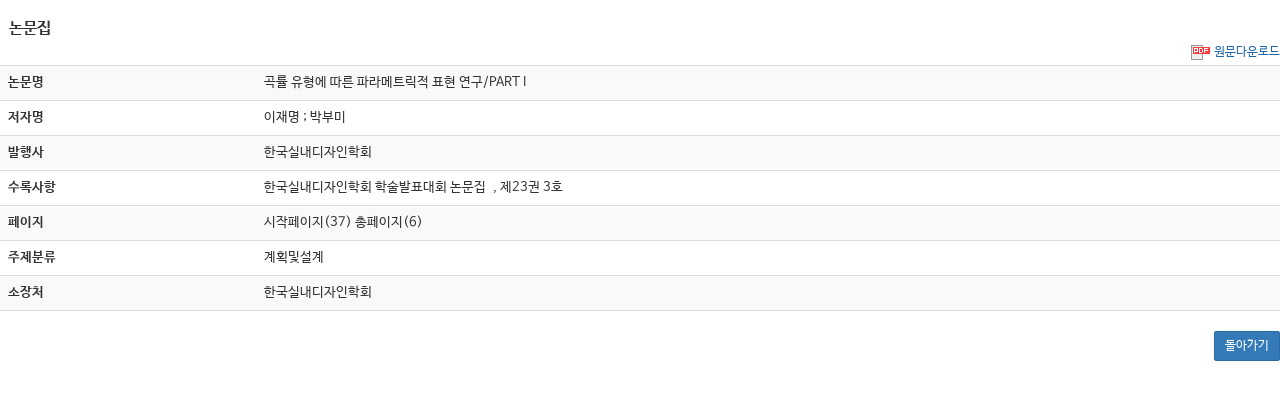

--- FILE ---
content_type: text/html
request_url: https://paper.cricit.kr/user/listview/kiid2020/doc_rdoc.asp?catvalue=3&returnVal=RD_R&organCode=kiid&organCode2=kiid02&yearmonth=202111&page=1&dn=409465&step=&usernum=0&seid=
body_size: 2492
content:

<!DOCTYPE html>
<!--[if lt IE 7]>      <html class="no-js lt-ie9 lt-ie8 lt-ie7" lang="ko"> <![endif]-->
<!--[if IE 7]>         <html class="no-js lt-ie9 lt-ie8" lang="ko"> <![endif]-->
<!--[if IE 8]>         <html class="no-js lt-ie9" lang="ko"> <![endif]-->
<!--[if gt IE 8]><!--> <html class="no-js" lang="ko"> <!--<![endif]-->
    <head>
        <!-- include - headinfo :s -->
        <meta charset="utf-8">
        <meta http-equiv="x-ua-compatible" content="ie=edge">
        <title>사단법인 한국실내디자인학회</title>
        <meta name="description" content="">
        <meta name="viewport" content="width=device-width, initial-scale=1">
        
        <link rel="shortcut icon" href="./favicon.ico">
        <!-- Normalize -->
        <link rel="stylesheet" href="./assets/css/normalize.css">
        <!-- Bootstrap 3.3.5 -->
        <link rel="stylesheet" href="./assets/css/vendor/bootstrap.min.css">
        <!-- Font Awesome -->
        <link rel="stylesheet" href="https://maxcdn.bootstrapcdn.com/font-awesome/4.4.0/css/font-awesome.min.css">
        <!-- Ionicons -->
        <link rel="stylesheet" href="https://code.ionicframework.com/ionicons/2.0.1/css/ionicons.min.css">
        <!-- Bxslider -->
        <link rel="stylesheet" href="./assets/css/vendor/jquery.bxslider.min.css">
        <!-- Custom style -->
        <link rel="stylesheet" href="./assets/css/common.css">
        <link rel="stylesheet" href="./assets/css/modify.css">
        <link rel="stylesheet" href="./assets/css/style.css">
        <link rel="stylesheet" href="./assets/css/mediaquery.css">
        
        <!-- old script -->
        <script src="./assets/js/old-scripts.js"></script>
        
        <!-- HTML5 Shim and Respond.js IE8 support of HTML5 elements and media queries -->
        <!-- WARNING: Respond.js doesn't work if you view the page via file:// -->
        <!--[if lt IE 9]>
            <script src="https://oss.maxcdn.com/html5shiv/3.7.3/html5shiv.min.js"></script>
            <script src="https://oss.maxcdn.com/respond/1.4.2/respond.min.js"></script>
        <![endif]-->
        <!-- iframe Resizer -->
        <!--[if lte IE 8]>
            <script src="/assets/js/vendor/ie8.addEventListener.polyfils.js"></script>
            <script src="/assets/js/vendor/ie8.polyfils.min.js"></script>
        <![endif]-->
        <!-- Google tag (gtag.js) -->
<script async src="https://www.googletagmanager.com/gtag/js?id=UA-2718391-1"></script>
<script>
  window.dataLayer = window.dataLayer || [];
  function gtag(){dataLayer.push(arguments);}
  gtag('js', new Date());

  gtag('config', 'UA-2718391-1');
</script>

<script>
function MM_openBrWindow(theURL,winName,features) { //v2.0
  var a = theURL.split('=');
  var usernum = "0";
  var seid = "";
	window.open('cart_rdoc.asp?URL=' + escape(theURL) + '&dn=' + a[1] + '=' + a[2] + '&usernum=' + usernum + '&seid=' + seid,winName,features);
  
}
</script>

    </head>
    <body>
        
        <!-- #frm_wrap :s -->
        <div id="frm_wrap">
            
            <!-- #frm_container :s -->
            <div id="frm_container">
                <div class="innerWrap">
                    
                    <!-- #frm_contents :s -->
                    <div id="frm_contents">
                        <div class="section">

                        <h4 class="mg-b0"><i class="ion-android-checkbox-outline-blank"></i> 논문집</h4>
                        
                        <table class="table table-striped tb-paper">
                            <caption class="ta-right">
                                <span>
                                    
                                        <a class="pdf" href="javascript:MM_openBrWindow('files/filename?num=409465&db=RD_R','smpp','resizable=yes,width=800,height=600')">원문다운로드</a>
                                    
                                </span>
                            </caption>
                            <col class="w20">
                            <col class="w80">
                            
                            <tbody>
                                <tr>
                                    <th>논문명</th>
                                    <td>곡률 유형에 따른 파라메트릭적 표현 연구/PART I</td>
                                </tr>
                                <tr>
                                    <th>저자명</th>
                                    <td>이재명 ; 박부미</td>
                                </tr>
                                <tr>
                                    <th>발행사</th>
                                    <td>한국실내디자인학회</td>
                                </tr>
                                    
                                <tr>
                                    <th>수록사항</th>
                                    <td>	
                                        한국실내디자인학회 학술발표대회 논문집    
                                        &nbsp;,
                                        제23권 3호  
                                    </td>
                                </tr>
                                     
                                <tr>
                                    <th>페이지</th>
                                    <td>					   
                                        시작페이지(37) 총페이지(6)
                                    </td>
                                </tr>
                                
                                   
                                <tr>
                                    <th>주제분류 </th>
                                    <td>	
                                        계획및설계
                                    </td>
                                </tr>
                                  
                                <tr>
                                    <th>소장처</th>
                                    <td>한국실내디자인학회</td>
                                </tr>
                                   
                            </tbody>
                        </table>
              
                        <div class="btn-area">
                            <input class="btn btn-primary btn-sm pull-right" type="button" value="돌아가기" onclick="history.back(-1)">
                        </div>
                        
                        </div>
                    </div>
                    <!-- #frm_contents :e -->
                    
                </div>
            </div>
            <!-- #frm_container :e -->
            
        </div>
        <!-- #frm_wrap :e -->
        
                <!-- jQuery 1.11.3 -->
        <script src="https://ajax.googleapis.com/ajax/libs/jquery/1.11.3/jquery.min.js"></script>
        <script>window.jQuery || document.write('<script src="./assets/js/vendor/jquery-1.11.3.min.js"><\/script>')</script>
        <!-- jQuery UI 1.11.4 -->
        <script src="https://code.jquery.com/ui/1.11.4/jquery-ui.min.js"></script>
        <!-- Resolve conflict in jQuery UI tooltip with Bootstrap tooltip -->
        <script>
          $.widget.bridge('uibutton', $.ui.button);
        </script>
        <!-- Bootstrap 3.3.5 -->
        <script src="./assets/js/vendor/bootstrap.min.js"></script>
        <!-- iframe Resizer -->
        <script src="./assets/js/vendor/iframeResizer.contentWindow.min.js" defer></script>
        <!-- Custom scripts -->
        <script src="./assets/js/plugins-frm.js"></script>
		

    </body>
</html>

--- FILE ---
content_type: text/css
request_url: https://paper.cricit.kr/user/listview/kiid2020/assets/css/common.css
body_size: 6917
content:
/**************************************************************************************
    Font - NanumBarunGothicWeb - 300 / 400 / 700
**************************************************************************************/
@font-face{
    font-family:'NanumBarunGothic';
    font-style:normal;
    font-weight:400;
    src:url(//cdn.jsdelivr.net/font-nanumlight/1.0/NanumBarunGothicWeb.eot);
    src:url(//cdn.jsdelivr.net/font-nanumlight/1.0/NanumBarunGothicWeb.eot?#iefix) format('embedded-opentype'),
    	url(//cdn.jsdelivr.net/font-nanumlight/1.0/NanumBarunGothicWeb.woff) format('woff'),
    	url(cdn.jsdelivr.net/font-nanumlight/1.0/NanumBarunGothicWeb.ttf) format('truetype');
}
@font-face{
    font-family:'NanumBarunGothic';
    font-style:normal;
    font-weight:700;
    src:url(//cdn.jsdelivr.net/font-nanumlight/1.0/NanumBarunGothicWebBold.eot);
    src:url(//cdn.jsdelivr.net/font-nanumlight/1.0/NanumBarunGothicWebBold.eot?#iefix) format('embedded-opentype'),
    	url(//cdn.jsdelivr.net/font-nanumlight/1.0/NanumBarunGothicWebBold.woff) format('woff'),
    	url(//cdn.jsdelivr.net/font-nanumlight/1.0/NanumBarunGothicWebBold.ttf) format('truetype')
}
@font-face{
    font-family:'NanumBarunGothic';
    font-style:normal;
    font-weight:300;
    src:url(//cdn.jsdelivr.net/font-nanumlight/1.0/NanumBarunGothicWebLight.eot);
    src:url(//cdn.jsdelivr.net/font-nanumlight/1.0/NanumBarunGothicWebLight.eot?#iefix) format('embedded-opentype'),
    	url(//cdn.jsdelivr.net/font-nanumlight/1.0/NanumBarunGothicWebLight.woff) format('woff'),
    	url(//cdn.jsdelivr.net/font-nanumlight/1.0/NanumBarunGothicWebLight.ttf) format('truetype');
}

/**************************************************************************************
    Default Contents
**************************************************************************************/
/* layout */
html, body {
    font-family: 'NanumBarunGothic', 'Malgun Gothic', dotum, sans-serif;
    font-size: 13px;
    font-weight: 400;
    color: #333;
    line-height: 1.58;
}

/* heading */
h1 {
    font-size: 28px;
    font-weight: 700;
    color: #333;
}
h2 {
    font-size: 16px;
    font-weight: 700;
    color: #333;
}
h3 {
    font-size: 15px;
    font-weight: 700;
    color: #333;
}
h4 {
    font-size: 13px;
    font-weight: 700;
    color: #333;
}
h5 {
    font-size: 13px;
    font-weight: 700;
    color: #333;
}

/* highlighting */
.highlight-blue {
    color: #1f67a6;
}
.highlight-red {
    color: #f33;
}
.highlight-green {
    color: #3c763d;
}

/* link style */
a {
    color: #333;
    text-decoration: none;

    -ms-transition: color 0.25s, border 0.25s, background-color 0.25s, opacity 0.25s;
    -moz-transition: color 0.25s, border 0.25s, background-color 0.25s, opacity 0.25s;
    -webkit-transition: color 0.25s, border 0.25s, background-color 0.25s, opacity 0.25s;
    -o-transition: color 0.25s, border 0.25s, background-color 0.25s, opacity 0.25s;
    transition: color 0.25s, border 0.25s, background-color 0.25s, opacity 0.25s;
}
a:hover {
    color: #1f67a6;
    text-decoration: none;
}

/* font-weight */
strong,
b,
f-thick {
    font-weight: 700;   
}
.f-medium {
    font-weight: 400;   
}
.f-thin {
    font-weight: 300;   
}

/* gradient style */
.gradient-w {
	background: #fefefe; /* Old browsers */
	/* IE9 SVG, needs conditional override of 'filter' to 'none' */
	background: url([data-uri]);
	background: -moz-linear-gradient(top,  #fefefe 0%, #fbfbfb 49%, #efefef 100%); /* FF3.6+ */
	background: -webkit-gradient(linear, left top, left bottom, color-stop(0%,#fefefe), color-stop(49%,#fbfbfb), color-stop(100%,#efefef)); /* Chrome,Safari4+ */
	background: -webkit-linear-gradient(top,  #fefefe 0%,#fbfbfb 49%,#efefef 100%); /* Chrome10+,Safari5.1+ */
	background: -o-linear-gradient(top,  #fefefe 0%,#fbfbfb 49%,#efefef 100%); /* Opera 11.10+ */
	background: -ms-linear-gradient(top,  #fefefe 0%,#fbfbfb 49%,#efefef 100%); /* IE10+ */
	background: linear-gradient(to bottom,  #fefefe 0%,#fbfbfb 49%,#efefef 100%); /* W3C */
	filter: progid:DXImageTransform.Microsoft.gradient( startColorstr='#fefefe', endColorstr='#efefef',GradientType=0 ); /* IE6-8 */
}

/* table style */
.table.tb-kiaebs caption {
    margin: 0 0 5px;
    padding: 0;
    font-weight: bold;
    color: #1f67a6;
}
.table.tb-kiaebs th {
    vertical-align: middle;
    border-top: 1px solid #e0e0e0 !important;
    border-bottom: 1px solid #e0e0e0 !important;
    
    background: #fefefe; /* Old browsers */
	/* IE9 SVG, needs conditional override of 'filter' to 'none' */
	background: url([data-uri]);
	background: -moz-linear-gradient(top,  #fefefe 0%, #fbfbfb 49%, #efefef 100%); /* FF3.6+ */
	background: -webkit-gradient(linear, left top, left bottom, color-stop(0%,#fefefe), color-stop(49%,#fbfbfb), color-stop(100%,#efefef)); /* Chrome,Safari4+ */
	background: -webkit-linear-gradient(top,  #fefefe 0%,#fbfbfb 49%,#efefef 100%); /* Chrome10+,Safari5.1+ */
	background: -o-linear-gradient(top,  #fefefe 0%,#fbfbfb 49%,#efefef 100%); /* Opera 11.10+ */
	background: -ms-linear-gradient(top,  #fefefe 0%,#fbfbfb 49%,#efefef 100%); /* IE10+ */
	background: linear-gradient(to bottom,  #fefefe 0%,#fbfbfb 49%,#efefef 100%); /* W3C */
	filter: progid:DXImageTransform.Microsoft.gradient( startColorstr='#fefefe', endColorstr='#efefef',GradientType=0 ); /* IE6-8 */
}
.table.tb-kiaebs td {
    vertical-align: middle;
    border-top: 1px solid #e0e0e0 !important;
    border-bottom: 1px solid #e0e0e0 !important;
}
.table.tb-kiaebs td.th-role {
    font-weight: 700;
    border-right: 1px solid #e0e0e0 !important;   
    background-color: #fafafa;
}

/* �ش� ������Ʈ�� �ζ��� ��ҷ� �ٲ� */
.element-inline {
    display: inline-block !important;
    width: auto !important;
}

/**************************************************************************************
    Layout style
**************************************************************************************/
#wrap {
    
}

#header {
    
}

#container {
    min-height: 500px;
    background-color: #fff;
}
#container .innerWrap {
    background: url(/assets/img/bg/bg_snb.png) left top repeat-y;
}
#container.main-page .innerWrap {
    background: none;   
}

#snb {
    float: left;
    width: 160px;
}

#contents {
    float: left;
    width: 800px;
    min-height: 500px;
    padding: 0 40px 0 39px;
    border-right: 1px solid #e3e3e3;
    background-color: #fff;
}

#footer {
    
}

.innerWrap {
    position: relative;
    width: 960px;
    margin: 0 auto;  
}

/**************************************************************************************
    Include Contents - Main page + Sub page
**************************************************************************************/
/* mobile-header-wrap */
/* mobile header */
    .mobile-header-wrap,
    #mobile_header,
    .drawer-open .drawer-overlay-upper {
        display: none;
    }

/* utility area */
.utility-area,
.utility-area .innerWrap {
    height: 20px;
    z-index: 97;
    background-color: #fff;
}
    .kr-en {
        position: absolute;
        right: 0;
        top: 0;
        overflow: hidden;
        list-style: none;
    }
        .kr-en li {
            float: left;
        }
            .kr-en li a {
                display: block;
                width: 70px;
                height: 20px;
                line-height: 22px;
                font-size: 12px;
                color: #767676;
                text-align: center;
                text-decoration: none;
                border-radius: 0 0 3px 3px;
                background-color: #fff;
                
                -ms-transition: all 0.25s;
                -moz-transition: all 0.25s;
                -webkit-transition: all 0.25s;
                transition: all 0.25s;
            }
            .kr-en li.active a {
                color: #fff;
                background-color: #0b3290;
            }
            .kr-en li a:hover {
                color: #0b3290;
            }
            .kr-en li.active a:hover {
                color: #fff;
            }

/* logo area */
.logo-area {
    width: 100%;
    height: 45px;
    z-index: 98;
    background-color: #fff;
}
    .logo-area h1 {
        margin: 0;
    }
        .logo-area h1 a {
            outline: none;   
        }

/* gnb area */
.gnb-area {
    position: relative;
    width: 100%;
    height: 40px;
    background-color: #0b3290;
    z-index: 110;
    
    -ms-transition: position 0.8s;
    -moz-transition: position 0.8s;
    -webkit-transition: position 0.8s;
    -o-transition: position 0.8s;
    transition: position 0.8s;
}
.gnb-area.gnb-scroll {
    position: fixed;
    left: 0;
    top: 0;
    width: 100%;
    height: 40px;
    background-color: #0b3290;
}
    .gnb-bg {
        position: absolute;
        left: 0;
        top: 40px;
        width: 100%;
        height: 0;
        border-bottom: 1px solid #0b3290;
        background-color: #fff;
        background-color: rgba(255,255,255,0.9);
        box-shadow: 0 3px 8px rgba(0,0,0,0.15);

        z-index: 10;
                        
        -ms-transition: height 0.25s;
        -moz-transition: height 0.25s;
        -webkit-transition: height 0.25s;
        -o-transition: height 0.25s;
        transition: height 0.25s;
    }
    .en .gnb-bg {
        display: none;   
    }

/* gnb */
.gnb {
    position: relative;
    z-index: 20;
}
	/* depth1 menu */
	.gnb .depth1 {
		padding: 0;
		list-style: none;
	}
		.gnb .depth1 > li {
            position: relative;
			float: left;
            width: auto;
			margin: 0;
			padding: 0;
		}
		/* ���� */
        .gnb .depth1 > li.gnbmain01 {
            width: 120px;
        }        
        .gnb .depth1 > li.gnbmain02 {
            width: 120px;
        }        
        .gnb .depth1 > li.gnbmain03 {
            width: 120px;
        }
        .gnb .depth1 > li.gnbmain04 {
            width: 120px;
        } 
        .gnb .depth1 > li.gnbmain05 {
            width: 120px;
        }        
        .gnb .depth1 > li.gnbmain06 {
            width: 120px;
        }
        .gnb .depth1 > li.gnbmain07 {
            width: 120px;
        }
        .gnb .depth1 > li.gnbmain08 {
            width: 120px;
        }
        /* ���� */
        .en .gnb .depth1 > li.gnbmain01 {
            width: 160px;
        }        
        .en .gnb .depth1 > li.gnbmain02 {
            width: 160px;
        }        
        .en .gnb .depth1 > li.gnbmain03 {
            width: 160px;
        }
        .en .gnb .depth1 > li.gnbmain04 {
            width: 160px;
        } 
        .en .gnb .depth1 > li.gnbmain05 {
            width: 160px;
        }        
        .en .gnb .depth1 > li.gnbmain06 {
            width: 160px;
        }   
			.gnb .depth1 > li > a {
                position: relative;
				display: block;
				height: 40px;
                line-height: 42px;
				padding: 0;
				font-size: 16px;
				font-weight: 700;
				color: #dfdfdf;
                text-align: center;
				text-decoration: none;
                outline: none;
			}
			.gnb .depth1 > li a:hover,
			.gnb .depth1 > li.active > a {
				color: #fff;
			}
                .gnb .depth1 > li .gnb-bar {
                    position: absolute;
                    top: 40px;
                    left: 50%;
                    display: block;
                    width: 10px;
                    margin: 0 0 0 -5px;
                    padding: 0;
                    z-index: 50;
                }
                    .gnb .depth1 > li .gnb-bar .bar {
                        display: block;
                        width: 0;
                        height: 0;
                        border-left: 0 solid transparent;
                    	border-right: 0 solid transparent;
                    	border-top: 0 solid #0b3290;
                        background-color: #fff;
                        
                        -ms-transition: border-top 0.25s;
                        -moz-transition: border-top 0.25s;
                        -webkit-transition: border-top 0.25s;
                        -o-transition: border-top 0.25s;
                        transition: border-top 0.25s;
                    }
		
	/* depth2 menu */
	.gnb .depth1 > li .depth2 {
        position: absolute;
        left: 50%;
        top: 40px;
        height: 0;
        margin: 0;
        padding: 0;
        overflow: hidden;
		list-style: none;
        border-right: 1px dashed #eee;
        background-color: #fff;
        z-index: 30;
                        
        -ms-transition: height 0.25s;
        -moz-transition: height 0.25s;
        -webkit-transition: height 0.25s;
        -o-transition: height 0.25s;
        transition: height 0.25s;
	}
	.en .gnb .depth1 > li .depth2 {
	    display: none;   
	}
	    /* ���� */
        .gnb .depth1 > li .depth2.sub01 {
            width: 120px;
            margin-left: -60px;
        }        
        .gnb .depth1 > li .depth2.sub02 {
            width: 120px;
            margin-left: -60px;
        }        
        .gnb .depth1 > li .depth2.sub03 {
            width: 120px;
            margin-left: -60px;
        }
        .gnb .depth1 > li .depth2.sub04 {
            width: 120px;
            margin-left: -60px;
        }
        .gnb .depth1 > li .depth2.sub05 {
            width: 120px;
            margin-left: -60px;
        }        
        .gnb .depth1 > li .depth2.sub06 {
            width: 120px;
            margin-left: -60px;
        }
        .gnb .depth1 > li .depth2.sub07 {
            width: 120px;
            margin-left: -60px;
        }
        .gnb .depth1 > li .depth2.sub08 {
            width: 120px;
            margin-left: -60px;
            border-right: 0;
        }
        
        /* ���� */
        .en .gnb .depth1 > li .depth2.sub01 {
            width: 160px;
            margin-left: -80px;
        }        
        .en .gnb .depth1 > li .depth2.sub02 {
            width: 160px;
            margin-left: -80px;
        }        
        .en .gnb .depth1 > li .depth2.sub03 {
            width: 160px;
            margin-left: -80px;
        }
        .en .gnb .depth1 > li .depth2.sub04 {
            width: 160px;
            margin-left: -80px;
        }
        .en .gnb .depth1 > li .depth2.sub05 {
            width: 160px;
            margin-left: -80px;
        }        
        .en .gnb .depth1 > li .depth2.sub06 {
            width: 160px;
            margin-left: -80px;
            border-right: 0;
        }

		.gnb .depth1 li > .depth2 > li {
            float: none;
            width: 100%;
			margin: 0;
            padding: 0;
		}
		.gnb .depth1 > li .depth2 > li:first-child {
		    margin-top: 10px;   
		}
			.gnb .depth1 > li .depth2 > li a {
				display: block;
				width: 120px;
                margin: 0;
				padding: 3px 0;
				font-size: 13px;
                font-weight: normal;
				color: #333;
                text-align: center;
				text-decoration: none;
                outline: none;
			}
			.en .gnb .depth1 > li .depth2 > li a {
				width: 160px;
			}
			.gnb .depth1 > li .depth2 > li a:hover {
				color: #1f67a6;
				background-color: #f0f0f0;
			}

/* quick menu */
#quick {
    position: absolute;
    top: 20px;
    right: -100px;
    width: 80px;
    z-index: 90;
}
    #quick ul {
        padding: 0;
        list-style: none;
    }
        #quick ul li {
            position: relative;
        }
        #quick ul li.go-home a {
            background-color: #1f67a6;
        }
        #quick ul li.go-sitemap a {
            background-color: #b4bf8e;
        }
        #quick ul li.go-contactus a {
            background-color: #3290a6;
        }
        #quick ul li.go-top a {
            background-color: #aaa;
        }
            #quick ul li a {
                display: block;
                width: 80px;
                padding: 15px 0;
                color: #fff;
                text-align: center;
                text-decoration: none;
                opacity: 0.85;
                outline: none;
            }
                #quick ul li a .icon-quick {
                    display: block;
                    width: 100%;
                    margin: 0 0 8px;
                    font-size: 24px;
                    line-height: 1;
                    text-align: center;
                }
                #quick ul li a .title-quick {
                    display: block;
                    width: 100%;
                    font-size: 12px;
                    line-height: 1;
                    text-align: center;
                }
            #quick ul li.go-top a {
                margin: 10px 0 0;
                padding: 2px 0;
                font-size: 11px;
            }
                #quick ul li.go-top a .icon-quick {
                    display: inline;
                    margin-right: 5px;
                    font-size: 20px;
                    line-height: 1;
                    vertical-align: middle;
                }
                #quick ul li.go-top a .title-quick {
                    display: inline;
                    font-size: 11px;
                    line-height: 1;
                    vertical-align: middle;
                }
            #quick ul li a:hover {
                opacity: 1;   
            }

/* banner organ */
.banner-organ {
    height: 80px;
    padding: 20px 0;
    border-top: 1px solid #e3e3e3;
    border-bottom: 1px solid #e3e3e3;
    background-color: #eee;
}
    .banner-organ .bx-wrapper{
        box-shadow: none;
        border: 0;
        background-color: transparent;
    }
        .banner-organ .bx-wrapper .bx-controls-direction a {
            position: absolute;
            top: 50%;
            width: auto;
            height: auto;
            margin-top: -16px;
            font-size: 24px;
            color: #ccc;
            text-indent: 0;
            text-decoration: none;
            background: none;
        }
            .banner-organ .bx-wrapper .bx-controls-direction a:hover {
                color: #1f67a6;
            }
        .banner-organ .bx-wrapper .bx-prev {
            left: -50px;
        }
        .banner-organ .bx-wrapper .bx-next {
            right: -50px;   
        }
        .banner-organ .bx-wrapper img {
            width: 145px;
            height: 40px;   
        }

/* footer */
#footer address {
    margin: 0;
}
    #footer address > ul {
        margin-bottom: 0;
        padding: 20px 0;
        list-style: none;
    }
        #footer address > ul > li {
            margin: 0 0 3px;
            font-size: 12px;
            color: #767676;   
        }
        #footer address > ul > li .divline {
            margin: 0 5px;
        }
        #footer address > ul > li a.privacy {
            color: #1f67a6;
            text-decoration: underline;
        }
        
#footer .kiaebs-logo-footer {
     position: absolute;
     right: 0;
     top: 20px;
     width: 230px;
     height: 42px;
     background: url(/assets/img/footer/kiaebs_logo_footer.jpg) left top no-repeat;
}

/**************************************************************************************
    Include Contents - Sub page
**************************************************************************************/
#subUtility {
    padding: 8px 0 4px;
    border-bottom: 1px solid #e3e3e3;
    background-color: #f7f7f7;
}
    #subUtility .breadcrumb-area {
        display: inline-block;
        width: auto;
        margin: 0 0 0 200px;
        padding: 0;
        list-style: none;
    }
        #subUtility .breadcrumb-area li {
            display: inline-block;
            vertical-align: middle;
            font-size: 13px;
            color: #999;
            line-height: 1;
        }
        #subUtility .breadcrumb-area li .home {
            font-size: 18px;
        }
        #subUtility .breadcrumb-area li.divline{
            margin: 0 5px;
        }
        #subUtility .breadcrumb-area li.current {
            color: #3290a6;
        }
    
/* snb */
#snb .snb-header {
    position: relative;
    width: 160px;
    height: 80px;
    background: #1f67a6 url(/assets/img/bg/bg_snb_header.png) right 16px no-repeat;
}
    #snb .snb-header h2 {
        position: absolute;
        top: 50%;
        left: 20px;
        margin-top: -9px;
        font-size: 18px;
        font-weight: 400;
        color: #fff;
    }
    
#snb .snb {
    width: 160px;
    border-left: 1px solid #e3e3e3;
    border-right: 1px solid #e3e3e3;
    background-color: #fafafa;
}
    #snb .snb ul {
        width: 158px;
        margin: 0;
        padding: 0;
        list-style: none;
    }
        #snb .snb ul li {
            width: 100%;
            position: relative;
        }
            #snb .snb ul li a {
                display: block;
                width: 100%;
                height: 40px;
                padding-left: 20px;
                line-height: 40px;
                font-size: 15px;
                text-decoration: none;
                border-bottom: 1px solid #e3e3e3;
                background-color: #fff;
                outline: none;
            }
            #snb .snb ul li a .bar {
                position: absolute;
                top: 50%;
                left: 0;
                width: 0;
                height: 10px;
                margin-top: -5px;
                background-color: #1f67a6;
                
                -ms-transition: width 0.25s;
                -moz-transition: width 0.25s;
                -webkit-transition: width 0.25s;
                -o-transition: width 0.25s;
                transition: width 0.25s;
            }
            #snb .snb ul li.active a {
                color: #1f67a6;
            }
                #snb .snb ul li.active a .bar {
                    width: 3px;
                }
            #snb .snb ul li a:hover {
                color: #1f67a6;
            }
                #snb .snb ul li a:hover .bar {
                    width: 3px;
                }

/* sub title */
.sub-title {
    width: 100%;
    border-bottom: 1px solid #eee;
}
    .sub-title h3 {
        height: 80px;
        line-height: 80px;
        margin: 0;
        padding: 0;
        font-size: 28px;
        font-weight: 700;
        color: #333;
    }

/**************************************************************************************
    Include Contents - Sub login area
**************************************************************************************/
.login-area {
    position: absolute;
    right: 0;
    top: 0;   
}

/* login - common */
.member-info {
    font-size: 12px;
    color: #999; 
}
    .member-info a {
        color: #999;
    }
    .member-info a:hover {
        color: #3290a6;
    }
    .member-info i {
        margin: 1px 3px 0 0;
        font-size: 14px;  
        vertical-align: middle; 
    }
    .member-info .divline {
        margin: 0 1px;   
    }
    .member-info span {
        margin: 0;
        line-height: 16px;
        vertical-align: middle;
    }

/* login - before */
.member-info .login-id input[type="text"],
.member-info .login-pw input[type="password"] {
    width: 80px;
    height: 20px;
    line-height: 16px;
    padding: 2px 5px;
    vertical-align: middle;
    border: 1px solid #dfdfdf;
    border-radius: 2px;
    background-color: #fff;
    
}
.member-info .login-btn a {
    width: 50px;
    line-height: 16px;
    margin: 0 5px 0 0;
    padding: 3px 5px 2px;
    font-size: 11px;
    color: #eee;
    text-align: center;
    vertical-align: middle;
    text-decoration: none;
    border: 1px solid #aaa;
    border-radius: 2px;
    background-color: #aaa;
}
    .member-info .login-btn a:hover {
        color: #fff;
        border: 1px solid #3290a6;
        background-color: #3290a6;
    }
    
.member-info .login-join,
.member-info .login-find {
    
}

/* login - after */
.member-info .logout-name {
    
}
    .member-info a {
        outline: none;
        text-decoration: none;  
    }
    .member-info .logout-name b {
        margin: 0 3px 0 0;
        color: #3290a6;
    }
.member-info .logout-editor {
    
}
.member-info .logout-btn a {
    font-size: 11px;
    text-decoration: underline;
}
    .member-info .logout-btn a:hover {
        
    }
.member-info .logout-edit {
    margin: 0 0 0 7px;
}
.member-info .logout-duelist {
    
}
.member-info .logout-admin {
   
}
.member-info .logout-paper {
    
}
.member-info .logout-reviewer {
   margin: 0 0 0 7px;
}
    .member-info .pb-link {
        
    }
        .member-info .pb-link b {
            color: #3290a6;
        }


/**************************************************************************************
    Width
**************************************************************************************/
.wauto{ width: auto !important; }
.w5 { width: 5% !important; }
.w10 { width: 10% !important; }
.w15 { width: 15% !important; }
.w20 { width: 20% !important; }
.w25 { width: 25% !important; }
.w30 { width: 30% !important; }
.w35 { width: 35% !important; }
.w40 { width: 40% !important; }
.w45 { width: 45% !important; }
.w50 { width: 50% !important; }
.w55 { width: 55% !important; }
.w60 { width: 60% !important; }
.w65 { width: 65% !important; }
.w70 { width: 70% !important; }
.w75 { width: 75% !important; }
.w80 { width: 80% !important; }
.w85 { width: 85% !important; }
.w90 { width: 90% !important; }
.w95 { width: 95% !important; }
.w100 { width: 100% !important; }

/**************************************************************************************
    display
**************************************************************************************/
.dp-ib { display: inline-block !important; }
.dp-i { display: inline !important; }
.dp-b { display: block !important; }
.dp-n { display: none !important; }

/**************************************************************************************
    text-align
**************************************************************************************/
.ta-left { text-align: left !important; }
.ta-center { text-align: center !important; }
.ta-right { text-align: right !important; }

/**************************************************************************************
    font-size
**************************************************************************************/
.fs-10 { font-size: 10px !important; }
.fs-11 { font-size: 11px !important; }
.fs-12 { font-size: 12px !important; }
.fs-13 { font-size: 13px !important; }
.fs-14 { font-size: 14px !important; }
.fs-15 { font-size: 15px !important; }
.fs-16 { font-size: 16px !important; }
.fs-17 { font-size: 17px !important; }
.fs-18 { font-size: 18px !important; }
.fs-19 { font-size: 19px !important; }
.fs-20 { font-size: 20px !important; }

/**************************************************************************************
    vertical-align
**************************************************************************************/
.va-top { vertical-align: top !important; }
.va-middle { vertical-align: middle !important; }
.va-bottom { vertical-align: bottom !important; }
.va-baseline { vertical-align: baseline !important; }

/**************************************************************************************
    position
**************************************************************************************/
.pos-static { position: static !important; }
.pos-relative { position: relative !important; }
.pos-absolute { position: absolute !important; }
.pos-fixed { position: fixed !important; }

/**************************************************************************************
    ime-mode
**************************************************************************************/
.ime-disabled { ime-mode:disabled !important; }

/**************************************************************************************
    outline
**************************************************************************************/
.outline-n { outline: none !important; }

/**************************************************************************************
    text-decoration
**************************************************************************************/
.text-deco-n { text-decoration: none !important; }

/**************************************************************************************
    background-color
**************************************************************************************/
.bg-color-f0f0f0 { background-color: #f0f0f0 !important; }
.bg-color-f4f4f4 { background-color: #f4f4f4 !important; }
.bg-color-f7f7f7 { background-color: #f7f7f7 !important; }
.bg-color-fafafa { background-color: #fafafa !important; }

/**************************************************************************************
    margin
**************************************************************************************/
.mg-auto { margin-left: auto; margin-right: auto; }
.mg-a0 { margin: 0 !important; }
.mg-t0 { margin-top: 0px !important; }
.mg-t5 { margin-top: 5px !important; }
.mg-t10 { margin-top: 10px !important; }
.mg-t15 { margin-top: 15px !important; }
.mg-t20 { margin-top: 20px !important; }
.mg-t25 { margin-top: 25px !important; }
.mg-t30 { margin-top: 30px !important; }
.mg-t35 { margin-top: 35px !important; }
.mg-t40 { margin-top: 40px !important; }
.mg-t45 { margin-top: 45px !important; }
.mg-t50 { margin-top: 50px !important; }
.mg-r0 { margin-right: 0px !important; }
.mg-r5 { margin-right: 5px !important; }
.mg-r10 { margin-right: 10px !important; }
.mg-r15 { margin-right: 15px !important; }
.mg-r20 { margin-right: 20px !important; }
.mg-r25 { margin-right: 25px !important; }
.mg-r30 { margin-right: 30px !important; }
.mg-r35 { margin-right: 35px !important; }
.mg-r40 { margin-right: 40px !important; }
.mg-r45 { margin-right: 45px !important; }
.mg-r50 { margin-right: 50px !important; }
.mg-b0 { margin-bottom: 0px !important; }
.mg-b5 { margin-bottom: 5px !important; }
.mg-b10 { margin-bottom: 10px !important; }
.mg-b15 { margin-bottom: 15px !important; }
.mg-b20 { margin-bottom: 20px !important; }
.mg-b25 { margin-bottom: 25px !important; }
.mg-b30 { margin-bottom: 30px !important; }
.mg-b35 { margin-bottom: 35px !important; }
.mg-b40 { margin-bottom: 40px !important; }
.mg-b45 { margin-bottom: 45px !important; }
.mg-b50 { margin-bottom: 50px !important; }
.mg-l0 { margin-left: 0px !important; }
.mg-l5 { margin-left: 5px !important; }
.mg-l10 { margin-left: 10px !important; }
.mg-l15 { margin-left: 15px !important; }
.mg-l20 { margin-left: 20px !important; }
.mg-l25 { margin-left: 25px !important; }
.mg-l30 { margin-left: 30px !important; }
.mg-l35 { margin-left: 35px !important; }
.mg-l40 { margin-left: 40px !important; }
.mg-l45 { margin-left: 45px !important; }
.mg-l50 { margin-left: 50px !important; }

/**************************************************************************************
    padding
**************************************************************************************/
.pd-a0 { padding: 0 !important; }
.pd-t0 { padding-top: 0px !important; }
.pd-t5 { padding-top: 5px !important; }
.pd-t10 { padding-top: 10px !important; }
.pd-t15 { padding-top: 15px !important; }
.pd-t20 { padding-top: 20px !important; }
.pd-t25 { padding-top: 25px !important; }
.pd-t30 { padding-top: 30px !important; }
.pd-t35 { padding-top: 35px !important; }
.pd-t40 { padding-top: 40px !important; }
.pd-t45 { padding-top: 45px !important; }
.pd-t50 { padding-top: 50px !important; }
.pd-r0 { padding-right: 0px !important; }
.pd-r5 { padding-right: 5px !important; }
.pd-r10 { padding-right: 10px !important; }
.pd-r15 { padding-right: 15px !important; }
.pd-r20 { padding-right: 20px !important; }
.pd-r25 { padding-right: 25px !important; }
.pd-r30 { padding-right: 30px !important; }
.pd-r35 { padding-right: 35px !important; }
.pd-r40 { padding-right: 40px !important; }
.pd-r45 { padding-right: 45px !important; }
.pd-r50 { padding-right: 50px !important; }
.pd-b0 { padding-bottom: 0px !important; }
.pd-b5 { padding-bottom: 5px !important; }
.pd-b10 { padding-bottom: 10px !important; }
.pd-b15 { padding-bottom: 15px !important; }
.pd-b20 { padding-bottom: 20px !important; }
.pd-b25 { padding-bottom: 25px !important; }
.pd-b30 { padding-bottom: 30px !important; }
.pd-b35 { padding-bottom: 35px !important; }
.pd-b40 { padding-bottom: 40px !important; }
.pd-b45 { padding-bottom: 45px !important; }
.pd-b50 { padding-bottom: 50px !important; }
.pd-l0 { padding-left: 0px !important; }
.pd-l5 { padding-left: 5px !important; }
.pd-l10 { padding-left: 10px !important; }
.pd-l15 { padding-left: 15px !important; }
.pd-l20 { padding-left: 20px !important; }
.pd-l25 { padding-left: 25px !important; }
.pd-l30 { padding-left: 30px !important; }
.pd-l35 { padding-left: 35px !important; }
.pd-l40 { padding-left: 40px !important; }
.pd-l45 { padding-left: 45px !important; }
.pd-l50 { padding-left: 50px !important; }

--- FILE ---
content_type: text/css
request_url: https://paper.cricit.kr/user/listview/kiid2020/assets/css/modify.css
body_size: 120
content:
/**************************************************************************************
    Bootstrap.css - Modify
**************************************************************************************/
.table-responsive > table {
    table-layout: fixed;
}
.btn {
    border-radius: 2px;   
}
.panel-title {
    font-size: 15px;
}
.table > tbody > tr > td, 
.table > tbody > tr > th, 
.table > tfoot > tr > td, 
.table > tfoot > tr > th, 
.table > thead > tr > td, 
.table > thead > tr > th {
    vertical-align: middle;   
}
.form-control {
    height: 30px;
    padding: 3px 6px;
    font-size: 13px;
    border-radius: 2px;
    box-shadow: none;
}
.label {
    padding: 4px 6px 3px;
    font-weight: 300;
    border-radius: 0;   
}

/**************************************************************************************
    drawer.css - Modify
**************************************************************************************/

--- FILE ---
content_type: text/css
request_url: https://paper.cricit.kr/user/listview/kiid2020/assets/css/style.css
body_size: 4161
content:
/*! HTML5 Boilerplate v5.2.0 | MIT License | https://html5boilerplate.com/ */

/*
 * What follows is the result of much research on cross-browser styling.
 * Credit left inline and big thanks to Nicolas Gallagher, Jonathan Neal,
 * Kroc Camen, and the H5BP dev community and team.
 */

/* ==========================================================================
   Base styles: opinionated defaults
   ========================================================================== */
/*
 * Remove text-shadow in selection highlight:
 * https://twitter.com/miketaylr/status/12228805301
 *
 * These selection rule sets have to be separate.
 * Customize the background color to match your design.
 */

::-moz-selection {
    background: #b3d4fc;
    text-shadow: none;
}

::selection {
    background: #b3d4fc;
    text-shadow: none;
}

/*
 * A better looking default horizontal rule
 */

hr {
    display: block;
    height: 1px;
    border: 0;
    border-top: 1px solid #ccc;
    margin: 1em 0;
    padding: 0;
}

/*
 * Remove the gap between audio, canvas, iframes,
 * images, videos and the bottom of their containers:
 * https://github.com/h5bp/html5-boilerplate/issues/440
 */

audio,
canvas,
iframe,
img,
svg,
video {
    vertical-align: middle;
}

/*
 * Remove default fieldset styles.
 */

fieldset {
    border: 0;
    margin: 0;
    padding: 0;
}

/*
 * Allow only vertical resizing of textareas.
 */

textarea {
    resize: vertical;
}

/* ==========================================================================
   Browser Upgrade Prompt
   ========================================================================== */

.browserupgrade {
    margin: 0.2em 0;
    background: #ccc;
    color: #000;
    padding: 0.2em 0;
}

/* ==========================================================================
   Helper classes
   ========================================================================== */

/*
 * Hide visually and from screen readers:
 */

.hidden {
    display: none !important;
}

/*
 * Hide only visually, but have it available for screen readers:
 * http://snook.ca/archives/html_and_css/hiding-content-for-accessibility
 */

.visuallyhidden {
    border: 0;
    clip: rect(0 0 0 0);
    height: 1px;
    margin: -1px;
    overflow: hidden;
    padding: 0;
    position: absolute;
    width: 1px;
}

/*
 * Extends the .visuallyhidden class to allow the element
 * to be focusable when navigated to via the keyboard:
 * https://www.drupal.org/node/897638
 */

.visuallyhidden.focusable:active,
.visuallyhidden.focusable:focus {
    clip: auto;
    height: auto;
    margin: 0;
    overflow: visible;
    position: static;
    width: auto;
}

/*
 * Hide visually and from screen readers, but maintain layout
 */

.invisible {
    visibility: hidden;
}

/*
 * Clearfix: contain floats
 *
 * For modern browsers
 * 1. The space content is one way to avoid an Opera bug when the
 *    `contenteditable` attribute is included anywhere else in the document.
 *    Otherwise it causes space to appear at the top and bottom of elements
 *    that receive the `clearfix` class.
 * 2. The use of `table` rather than `block` is only necessary if using
 *    `:before` to contain the top-margins of child elements.
 */

.clearfix:before,
.clearfix:after {
    content: " "; /* 1 */
    display: table; /* 2 */
}

.clearfix:after {
    clear: both;
}

/**************************************************************************************
    Sub page style
**************************************************************************************/
/* ---------------------------------------
   공통 요소 - .section 하위
--------------------------------------- */
.section {
    padding: 20px 0 0;
    font-size: 13px;
    letter-spacing: 0;
}

.section h4 {
    margin: 0 0 15px;
    font-size: 16px;
    font-weight: 700;
}
    .section h4 i {
        display: inline-block;
        margin: 2px 5px 0 0;
        font-size: 20px;
        color: #1f67a6;
        font-weight: 700;
        vertical-align: middle;
    }

.section h5 {
    margin: 0 0 10px;
    font-size: 15px;
    font-weight: 700;
    color: #1f67a6;
}
 
.section p {
    text-align: justify;
}
.section p.thm {
    margin: 0;
    padding: 0;
}
    .section p.thm img {
        max-width: 100%;
    }
    
.section ol,
.section ul {
    padding: 0 0 0 20px;
}
    .section ul > li {
        list-style: disc;
    }
.section .tb-paper caption{
    margin-top: 0;
    padding-top: 0;
    font-size: 18px;
    font-weight: bold;
    color: #1f67a6;
}
    .section a.pdf {
        padding: 2px 0 2px 23px;
        font-size: 12px;
        font-weight: normal;
        color: #1f67a6;
        vertical-align: middle;
        background: url(../img/icon/pdf.png) left 50% no-repeat;
    }
    .section a.endnote {
        display: inline-block;
        padding: 3px 4px 0;
        font-size: 11px;
        font-weight: normal;
        color: #fff;
        vertical-align: middle;
        border-radius: 2px;
        background-color: #6e7579;
        background-color: #aaa;
    }
    .section caption a.endnote {
        display: inline-block;
        margin: 0 0 0 10px;
        padding: 7px 10px 4px;
        font-size: 12px;
        font-weight: normal;
        color: #fff;
        vertical-align: middle;
        border-radius: 2px;
        background-color: #6e7579;
    }

small.sub-title {
    margin-left: 15px;
    font-weight: normal;
    font-style: italic;
}

/**************************************************************************************
   학술지 / 논문집 / 학술대회 - sub06_1, sub06_2, sub06_2_a, sub06_3
**************************************************************************************/
.cmag-list {
    
}
    .cmag-list > ul {
        margin: 20px 0 0;
        padding: 0;
        list-style: none;
    }
        .cmag-list > ul > li {
            overflow: hidden;
            float: left;
            width: 25%;
            height: 175px;
            margin: 0 0 30px;
            padding: 0;
            text-align: center;
        }
        .cmag-list > ul > li .inner {
            display: inline-block;
            width: 135px;
        }
            .cmag-list > ul > li .inner > .thm {
                float: left;
                width: 100px;
                height: 145px;
                margin: 0 5px 0 0;
            }
                .cmag-list > ul > li .inner > .thm img {
                    width: 100px;
                    height: 145px;
                }
            .cmag-list > ul > li .inner > .year-area {
                float: left;
                width: 30px;
                height: 145px;
            }
                .cmag-list > ul > li .inner > span {
                    width: 30px;
                    height: 22px;
                }
                .cmag-list > ul > li .inner > .year1 {
                    
                }
                .cmag-list > ul > li .inner > .year2 {
                    
                }
                .cmag-list > ul > li .inner > .year3 {
                    
                }
                .cmag-list > ul > li .inner > .year4 {
                    
                }
        .cmag-list > ul > li > .btn-area {
            text-align: left;
        }
        .cmag-list > ul > li > .btn-area a {
            margin: 0 !important;
            padding: 1px 7px !important;
        }
        .cmag-list > ul > li > .btn-area a:first-child {
            margin: 0 10px 0 0 !important;
        }

/* ³í¹®Áý ¸ÞÀÎ - directory_main.asp */
.paper-section {
    width: 720px;
}
    .paper-section dl {
        overflow: hidden;
    }
        .paper-section dl dt {
            float: left;
            margin: 0 20px 0 0;   
        }
        .paper-section dl dd {
            float: left;
        }
            .paper-section dl dd ul {
                margin: 0;
                padding: 0;
                list-style: none;
            }
            .paper-section dl dd ul li {
                margin: 0 0 10px;
                padding: 0;
                list-style: none;
            }
                .paper-section dl dd ul li a {
                    font-size: 15px;
                    font-weight: 700;
                    color: #1f67a6;
                }
                    .paper-section dl dd ul li a i {
                        font-size: 15px;
                    }


/* 학회지, 논문집 리스트 - gby_cmag.asp */
.gby-cmag {
    width: 840px;
}
    #frm_container .gby-cmag .thm {
        float: left;
        width: 150px; 
    }
	#frm_container .gby-cmag .thm img {
		width: 110px; 
	}
    #frm_container .gby-cmag .tb-list {
        width: 690px;
        margin: 0;
        border: 0;
    }
        #frm_container .gby-cmag .tb-list td {
            padding-top: 15px;
            padding-bottom: 15px;
            border: 0;
        }
        #frm_container .gby-cmag .tb-list > tbody > tr:nth-child(2) td {
            padding-top: 0;
        }
            #frm_container .gby-cmag .tb-list .title {
                font-size: 15px;
                font-weight: 700;
				text-align: left;
				letter-spacing: 0;
            }
            #frm_container .gby-cmag .tb-list .sub-title {
                font-size: 13px;
            }
            #frm_container .gby-cmag .tb-list .page-num {
                display: block;
                width: 40px;
                height: 40px;
                line-height: 40px;
                text-align: center;
                font-size: 11px;
                color: #fff;
                border-radius: 100%;
                background-color: #ccc;
                background: rgba(0, 0, 0, 0.2);
            }
            
/* ¹ßÇ¥ÀÚ·á - directory.asp */
#frm_container .tb-paper {
    
}
    #frm_container .tb-paper caption {
        padding: 0 0 5px;
        line-height: 1;   
    }
    #frm_container .tb-paper {
        
    }
        #frm_container .tb-paper .date {
            display: inline-block;
            margin: 0 10px 0 0;
            padding: 5px 10px 3px;
            font-size: 12px;
            color: #fff;
            text-align: center;
            background-color: #bbb;
        }
        #frm_container .tb-paper .title {
            display: inline-block;
            max-width: 600px;
            overflow: hidden;
            text-overflow: ellipsis;
            white-space: nowrap;
            vertical-align: top;
            font-size: 15px;
            font-weight: 700;
        }

/* ³í¹®Áý ¸®½ºÆ® */
/* .rdoc-year-menu */
.doc-main-list {
    width: 840px;
	padding-bottom: 0
}
    .doc-main-list .thm {
        float: left;
        width: 150px;   
    }
	.doc-main-list .thm img {
		width: 110px; 
	}
	.section .doc-main-list ul {
		margin: 0;
		padding: 0;
	}
	.doc-main-list .rdoc-year-menu li {
		margin: 0;
		padding: 0 0 5px;
		font-size: 12px;
		list-style: none
	}
	.doc-main-list .rdoc-year-menu li a {
		display: block;
		width: 100%;
		font-weight: normal;
		text-decoration: none;
	}
	
.rdoc-year-menu {
    float: left;
	width: 690px;
	margin: 0;
	padding: 0;
	border: 1px solid #dfdfdf;
	border-bottom: 0;
}
	.rdoc-year-menu li.menu{
		padding: 0;
		border-top: 1px solid #fdfdfd;
		border-bottom: 1px solid #eee;
		position: relative;
	}
	.rdoc-year-menu li.menu .toggle-btn {
		font-weight: normal;
		position: absolute;
		right: 10px;
		font-size: 11px;
		color: #999;
	}
	.rdoc-year-menu li.menu a.title{
		width: 688px;
		height: 38px;
		padding: 0 10px;
		line-height: 38px;
		display: block;
		font-size: 15px;
		color: #1f67a6;
		font-weight: none;
		background-color: #f8f8f8;
	}
	.rdoc-year-menu li.menu a.title.on{
		font-weight: 700;
	}
	.rdoc-year-menu li.menu li.submenu{
		padding: 3px 0 3px 5px;
		border-bottom: 1px solid #f0f0f0;
		background-color: #fff;
	}
	.rdoc-year-menu li.menu li.submenu a{
		font-size: 13px;
		color: #767676;
		padding: 5px 10px;
	}
	.rdoc-year-menu li.menu li.submenu a:hover{
		color: #1f67a6;
	}
	.rdoc-year-menu li.menu li.submenu a.on{
		color: #1f67a6;
	}
	
.hide-list {
	display:none
}


/**************************************************************************************
    Board style
**************************************************************************************/
/* Layout style */
#frm_wrap {
    
}

#frm_header {
    
}

#frm_container {
    
}

#frm_container .innerWrap {
    position: relative;
    width: 100%;
    margin: 0 auto;  
}

#frm_contents {
    
}

    #frm_contents .table {
        width: 100%;
        border-bottom: 1px solid #dfdfdf;
    }
    #frm_contents .table.tb-fixed {
        table-layout: fixed;
    }
    #frm_contents .table caption{
        text-align: right;
        padding: 5px 0;
    }
    #frm_contents .table thead{
           
    }
    #frm_contents .table thead th{
           vertical-align: middle;
    }
    #frm_contents .table tbody {
           
    }
    #frm_contents .table tbody td {
           vertical-align: middle;
    }
    #frm_contents .table tbody tr.board-contents td {
        padding: 20px 10px;
    }
        #frm_contents .table tbody tr.board-contents td p,
        #frm_contents .table tbody tr.board-contents td img {
            max-width: 100% !important;
        }
        #frm_contents .table-responsive > .table > tbody > tr.board-contents > td {
            white-space: normal;
        }
        
    #frm_contents .td-bottom-area {
        text-align: center;
    }
    
    #frm_contents .btn-area {
        text-align: center;
    }
        #frm_contents .btn-area a {
            margin: 0 5px;
        }
    
    #frm_contents .btn-area-admin {
        
        margin: 0 0 15px;
        padding: 10px 0;
        text-align: center;
        border: 1px solid #dfdfdf;
        border-radius: 5px;
        background-color: #f0f0f0;
    }
    
    #frm_contents .search-area {
        display: inline-block;
        margin: 0 auto;
    }
        #frm_contents .search-area .board-search-radio {
            float: left;
            margin: 7px 10px 0 0;
        }
        #frm_contents .search-area .board-search {
            float: left;
        }
            #frm_contents .search-area .board-search .form-control {
                display: inline-block;
                width: 200px;
            }
    
    /* paging */
    #frm_contents nav {
        padding: 10px 0 30px;
    }
    #frm_contents .pagination {
        margin: 5px 0 0;    
    }
    
#frm_footer {
    
}

/**************************************************************************************
    Popup style
**************************************************************************************/
/* Layout style */

#pop_wrap {
    border-top: 3px solid #1f67a6;
}

#pop_header {
    margin: 0 0 20px;
    padding: 10px 20px;
    border-bottom: 1px solid #dfdfdf;
    background-color: #f0f0f0;
}
    #pop_header h1 {
        margin: 0;
        padding: 0;
        font-size: 15px;
        font-weight: bold;
        color: #333;
    }

#pop_container {
    
}

#pop_container .innerWrap {
    position: relative;
    width: 100%;
    margin: 0 auto;  
}

#pop_contents {
    padding: 0 20px;
}

    #pop_contents .btn-area {
        text-align: center;
    }
        #pop_contents .btn-area a {
            margin: 0 5px;
        }

--- FILE ---
content_type: application/javascript
request_url: https://paper.cricit.kr/user/listview/kiid2020/assets/js/old-scripts.js
body_size: 4816
content:
/***************************************************************************
    ���� ��ũ��Ʈ �ҽ� - aik.js
***************************************************************************/
//�ֹε�Ϲ�ȣ üũ
function Jumin_chk(it) {
	IDtot = 0;
	IDAdd="234567892345";

	for(i=0;i<12;i++) {
		IDtot=IDtot+parseInt(it.substring(i,i+1))*parseInt(IDAdd.substring
		(i,i+1));
	}

	IDtot=11-(IDtot%11);

	if(IDtot==10) {
		IDtot=0;
	}
	else if(IDtot==11){
		IDtot=1;
	}
	if(parseInt(it.substring(12,13))!=IDtot) 
		return true;
} 
  
function CheckJumin() {
	jumin = document.subFrm._0000_aik_prenum1.value + document.subFrm._0000_aik_prenum2.value;

	if(Jumin_chk(jumin)){
		alert("�ֹε�Ϲ�ȣ�� Ʋ���ϴ�.");
		document.subFrm._0000_aik_prenum1.value = "";
		document.subFrm._0000_aik_prenum2.value = "";
		document.subFrm._0000_aik_prenum1.focus();
		return true;
	}
}

/*
function onlyNumber() {
  if ((event.keyCode < 48) || (event.keyCode > 57)) {
    event.returnValue=false;
	}
}
*/

// ID üũ
function typeCheck(str) {
/*
	var Alpha = 'ABCDEFGHIJKLMNOPQRSTUVWXYZabcdefghijklmnopqrstuvwxyz';
	var Num   = '0123456789';
	var Alnum = Alpha + Num;
	var Userid = Alnum + '_';
    var f;
//    f = document.subFrm.userid.value;
    f = str;
	for (i=0; i<f.length; i++) {
		if (Alnum.indexOf(f.substring(i,i+1)) < 0 ) {
			alert("ID�� �����ڳ� �����̾���մϴ�.");
			document.subFrm.userid.select()
			return false;
		}
		else {
		}
	}
	if (f.length<4) {
		alert("ID�� 4���� �̻��Դϴ�.");
		document.subFrm.userid.select()
		return false;
	}

	return true;
*/
	tmp = str ;
	if (tmp.length < 4 || tmp.length > 8) {
		alert("ID�� 4 ~ 8���� �̳��� ������ �Ǵ� ������ �������� ���ּ���.");
		subFrm.s_0012_aik_userid.focus();
		return false ;
	}

	for (i = 0; i < tmp.length; i++) {
		if (tmp.charAt(i) >= '0' && tmp.charAt(i) <= '9')
			continue;
		else if (tmp.charAt(i) >= 'a' && tmp.charAt(i) <= 'z')
			continue;
		else if (tmp.charAt(i) >= 'A' && tmp.charAt(i) <= 'Z')
			continue;
		else {
			alert("ID���� ����, ���ڸ� ����Ͻ� �� �ֽ��ϴ�.");
			subFrm.s_0012_aik_userid.value = "" ;
			subFrm.s_0012_aik_userid.focus();
			return false;
		}
	}
	return true ;

}
function typeCheck2() {
	var f = true;
	tmp = document.subFrm.s_0012_aik_userid.value;
	if (tmp.length < 4 || tmp.length > 8) {
		f = false ;
	}

	for (i = 0; i < tmp.length; i++) {
		if (tmp.charAt(i) >= '0' && tmp.charAt(i) <= '9')
			continue;
		else if (tmp.charAt(i) >= 'a' && tmp.charAt(i) <= 'z')
			continue;
		else if (tmp.charAt(i) >= 'A' && tmp.charAt(i) <= 'Z')
			continue;
		else {
			f =  false;
		}
	}
	return f ;
}

// ��й�ȣ üũ
function CheckPass() {
	var pass1 = document.subFrm._0000_aik_userpass1;
	var pass2 = document.subFrm._0000_aik_userpass2;
	var regularExpression  = /^(?=.*[0-9])(?=.*[a-zA-Z])[a-zA-Z0-9!@#$%^&*]{8,16}$/;

	if(!regularExpression.test(pass1.value)){
		alert("��й�ȣ�� 8 ~ 16���� �̳��� ������ �Ǵ� ������ �������� ���ּ���.");
		pass1.value = pass2.value = "";
		pass1.focus();
		return true ;
	}
	else if(pass1.value !== pass2.value){
		alert("��й�ȣ�� ��ġ���� �ʽ��ϴ�.\nȮ���� �ֽʽÿ�.");
		pass1.value = pass2.value = "";
		pass1.focus();
		return true;
	}
	else {
		var pw_hidden = '<input type="hidden" name="s_0012_aik_userpass" value="'+ pass2.value +'">';
		var pw_hidden_val = document.getElementById('pw_hidden_val');
		if (pw_hidden_val) {
			pw_hidden_val.innerHTML = pw_hidden;
		}
	}
}
function CheckPassAdmin() {
	var pass1 = document.frm._0000_aik_userpass1;
	var pass2 = document.frm._0000_aik_userpass2;
	var regularExpression  = /^(?=.*[0-9])(?=.*[a-zA-Z])[a-zA-Z0-9!@#$%^&*]{8,16}$/;

	if(!regularExpression.test(pass1.value)){
		alert("��й�ȣ�� 8 ~ 16���� �̳��� ������ �Ǵ� ������ �������� ���ּ���.");
		pass1.value = pass2.value = "";
		pass1.focus();
		return true ;
	}
	else if(pass1.value !== pass2.value){
		alert("��й�ȣ�� ��ġ���� �ʽ��ϴ�.\nȮ���� �ֽʽÿ�.");
		pass1.value = pass2.value = "";
		pass1.focus();
		return true;
	}
	else {
		var pw_hidden = '<input type="hidden" name="s_0012_aik_userpass" value="'+ pass2.value +'">';
		var pw_hidden_val = document.getElementById('pw_hidden_val');
		if (pw_hidden_val) {
			pw_hidden_val.innerHTML = pw_hidden;
		}
	}
}
function PostCheck(str,formname) {
  	window.open ("/user/user_postcheck01.jsp?ctrl="+str+"&formname="+formname.name,"","width=656,height=540");
}

// ÷�� ���� �̸�����
function ImgView(str)	{
	img_pre = 'pre';
	str = str.toLowerCase();
	if(str.match(/(.jpg|.jpeg|.gif)/)) {
		opener.document.images[img_pre].src = str;
		opener.document.images[img_pre].style.display = '';
	}
	else {
		alert("�̹��� ����(GIF,JPG)�� �ø��� �ֽ��ϴ�.");
//		document.frm._0000_aikftemp.value = "";
		opener.document.images[img_pre].style.display = 'none';
	}

}


// ÷������ �ø���
function FileUp() {		// ��������
	window.open("../file/attfile.jsp?step1=05&step2=user_etc&step3=03","","height=150,width=380");
}

function FileUp2() {	// ����
	window.open("../file/attfile.jsp?step1=02&step2=user_img&step3=03&step4=_0000_attfile2&step4t=_0000_aikftemp2","","height=150,width=380");
}

function FileUp3() {	// �Խ��� ����
	window.open("../file/attfile.jsp?step1=06&step2=old_files&step3=03","","height=150,width=380");
}
/*
function FileUp4() {	//  �Խ��� ����2
	window.open("../file/attfile.jsp?step1=06&step2=old_files&step3=03","","height=150,width=380");
}
*/
function FileUp4() {	// �Խ��� ����2
	window.open("../file/attfile.jsp?step1=06&step2=old_files&step3=03&step4=_0000_attfile2&step4t=file2","","height=150,width=380");
}

function FileUp5() {	// ������ ����
	window.open("../file/attfile.jsp?step1=08&step2=sms_files&step3=03","","height=150,width=380");
}



function FileDown(fcode, fname, fname2) {		// (fcode: ������ġ, fname: ���ϸ�, fname2: �������ϸ�)
	window.open("/servlet/Aik_FileDownload?filecode="+fcode+"&filename="+fname+"&filename2="+fname2,"_self");
}



// Login�� ��Ŀ�� �̵�
function EnterCheck(i) {
	if (event.keyCode == 13 && i == 1) {
		document.frm.pass.focus();
	}
	if (event.keyCode == 13 && i == 2) {
		Login();
	}
}

function CheckLoginForm() {
	if(frm.id.value=="") {
		alert("ID�� �Է��� �ֽʽÿ�.");
		frm.id.focus();
		return false;
	}
	if(frm.pass.value=="") {
		alert("��й�ȣ�� �Է��� �ֽʽÿ�.");
		frm.pass.focus();
		return false;
	}
	return true;
}
function CheckLoginForm2() {
	if(subFrm.id.value=="") {
		alert("ID�� �Է��� �ֽʽÿ�.");
		subFrm.id.focus();
		return false;
	}
	if(subFrm.pass.value=="") {
		alert("��й�ȣ�� �Է��� �ֽʽÿ�.");
		subFrm.pass.focus();
		return false;
	}
	return true;
}

function Login() {
	if (CheckLoginForm()) {
		frm.submit();
	}
}

function Login2() {
	if (CheckLoginForm2()) {
		subFrm.submit();
	}
}

function Logout() {
	lfrm.submit();
}
function Logout2() {
	lfrm.target="_top";
	lfrm.submit();
}

function MM_jumpMenu2(targ,selObj) { 
        window.open(selObj.options[selObj.selectedIndex].value,targ);
}

function openFramePage(purl,turl) {
	frm.target = "topMain";
	frm.turl.value = turl;
	frm.action = purl;
	frm.submit();
//	window.open(purl+"?turl="+turl, "topz");

}

function NoticeView(ncode, num) {
	newWin = window.open("board/notice_view.jsp?ncode=" + ncode + "&num=" + num, "pop1", "width=558, height=500,scrollbars=yes");
	newWin.focus();
}

function Back() {
	history.back();
}

// �з�����
function ScholarAddValue() {

		add_text = subFrm._0000_aik_t_0015_t.value;
		add_value = subFrm._0000_aik_t_0015_v.value;
		subFrm._0000_aik_t_0015.options[subFrm._0000_aik_t_0015.options.length] = new Option(add_text,add_value);
}

// ��������
function ScholarAddValue2() {

		add_text = subFrm._0000_aik_t_0016_t.value;
		add_value = subFrm._0000_aik_t_0016_v.value;
		subFrm._0000_aik_t_0016.options[subFrm._0000_aik_t_0016.options.length] = new Option(add_text,add_value);
}

// �Խ���
function LoginMsg() {
	alert("�α����� �ϼž߸� �̿��Ͻ� �� �ֽ��ϴ�.");
}

// �������� �˾�
function getCookie(name) {
	var Found = false
	var start, end
	var i = 0

	// cookie ���ڿ� ��ü�� �˻�
	while(i <= document.cookie.length) {
		 start = i
		 end = start + name.length
		 // name�� ������ ���ڰ� �ִٸ�
		 if(document.cookie.substring(start, end) == name) {
			 Found = true
			 break
		 }
		 i++
	}

	// name ���ڿ��� cookie���� ã�Ҵٸ�
	if(Found == true) {
		start = end + 1
		end = document.cookie.indexOf(";", start)
		// ������ �κ��̶�� ���� �ǹ�(���������� ";"�� ����)
		if(end < start)
			end = document.cookie.length
		// name�� �ش��ϴ� value���� �����Ͽ� �����Ѵ�.
		return document.cookie.substring(start, end)
	}
	// ã�� ���ߴٸ�
	return ""
}

function ViewNotice(num) {
  var eventCookie=getCookie('nPopup' + num);
  if (eventCookie != "no")
	window.open('../board/notice_view.jsp?num='+num, 'nWin'+num, 'scrollbars=yes,width=556,height=500');
}

// ȸ�񳻿�����
function viewDuelist() {
	window.open("../user/user_due_list.jsp","pdue", "width=550,height=500,scrollbars=yes");
}

// �������ý� �޼��� â
function nCheck() {
	//alert("�����������ý� ������ ȸ�� �����ϼž� �Ͽ���, \n��ġ �ʴ� ���� '���þ���'�� üũ�� �ּ���");
	var value_won;
	if(subFrm.s_0012_aik_code_ncode.value=="01"){
		value_won="40,000";
		}
	else if (subFrm.s_0012_aik_code_ncode.value=="02"){
		value_won="40,000";
		}
	else if (subFrm.s_0012_aik_code_ncode.value=="03"){
		value_won="60,000";
		}
	else if (subFrm.s_0012_aik_code_ncode.value=="04"){
		value_won="0";
		}
	else if (subFrm.s_0012_aik_code_ncode.value=="05"){
		value_won="30,000";
		}
	else if (subFrm.s_0012_aik_code_ncode.value=="06"){
		value_won="70,000";
		}
	else if (subFrm.s_0012_aik_code_ncode.value=="07"){
		value_won="70,000";
		}
	else if (subFrm.s_0012_aik_code_ncode.value=="08"){
		value_won="90,000";
		}
	subFrm.ncode_value.value=value_won;
	
}
function uCheck() {
	//alert("�����������ý� ������ ȸ�� �����ϼž� �Ͽ���, \n��ġ �ʴ� ���� '���þ���'�� üũ�� �ּ���");
	var value_won;
	if(subFrm.s_0012_aik_code_ucode.value=="03"){
		value_won="70,000";
		}
	else if (subFrm.s_0012_aik_code_ucode.value=="05"){
		value_won="770,000";
		}
	else if (subFrm.s_0012_aik_code_ucode.value=="04"){
		value_won="35,000";
		}
	
	
	subFrm._0000_ucode_value.value=value_won;
	
}

/* window status string */
function hidestatus() {
	window.status='�Ϸ�';
	return true;
}

if ( document.layers ) {
	document.captureEvents( Event.MOUSEOVER | Event.MOUSEOUT );
}

document.onmouseover = hidestatus;
document.onmousedown = hidestatus;
document.onmouseup = hidestatus;
document.onmouseout = hidestatus;

function paper_input(goUrl){
window.open(goUrl,'pdue', 'width=550,height=500,scrollbars=yes');

}

function MM_openBrWindow_sms() { //v2.0
	var eventCookie=getCookie('sms');
  if (eventCookie != "no"){
  var winFocus;
  winFocus = window.open('../html/sms.jsp','sms','resizable=yes,scrollbars=yes,width=800,height=600');
  winFocus.focus();
}
}
function MM_openBrWindow_sms_banner() { //v2.0
	
  var winFocus;
  winFocus = window.open('http://sarek.cric.or.kr/sms/notice/doc_event.asp?site=2&num=30','sms','resizable=yes,scrollbars=yes,width=800,height=600');
  winFocus.focus();

}
function MM_openBrWindow_sms_banner2() { //v2.0
	
  var winFocus;
  winFocus = window.open('http://sarek.cric.or.kr/sms/notice/doc_event.asp?site=2&num=29','sms2','resizable=yes,scrollbars=yes,width=820,height=600');
  winFocus.focus();

}
function MM_openBrWindow_elector_banner() { //v2.0
	
  var winFocus;
  winFocus = window.open('http://www.sarek.or.kr/html/elector01.jsp','elec','resizable=yes,scrollbars=yes,width=625,height=600');
  winFocus.focus();

}
function getFileName(path){
    var NameArray = path.split('\\');
    var SplitName = NameArray[NameArray.length - 1]; 
    return SplitName;
}

/***************************************************************************
    ���� ��ũ��Ʈ �ҽ� - function.js
***************************************************************************/ 
//�ѿ��� �̹��� ��ũ��Ʈ
function MM_swapImgRestore() { //v3.0
  var i,x,a=document.MM_sr; for(i=0;a&&i<a.length&&(x=a[i])&&x.oSrc;i++) x.src=x.oSrc;
}

function MM_preloadImages() { //v3.0
  var d=document; if(d.images){ if(!d.MM_p) d.MM_p=new Array();
    var i,j=d.MM_p.length,a=MM_preloadImages.arguments; for(i=0; i<a.length; i++)
    if (a[i].indexOf("#")!=0){ d.MM_p[j]=new Image; d.MM_p[j++].src=a[i];}}
}

function MM_findObj(n, d) { //v4.01
  var p,i,x;  if(!d) d=document; if((p=n.indexOf("?"))>0&&parent.frames.length) {
    d=parent.frames[n.substring(p+1)].document; n=n.substring(0,p);}
  if(!(x=d[n])&&d.all) x=d.all[n]; for (i=0;!x&&i<d.forms.length;i++) x=d.forms[i][n];
  for(i=0;!x&&d.layers&&i<d.layers.length;i++) x=MM_findObj(n,d.layers[i].document);
  if(!x && d.getElementById) x=d.getElementById(n); return x;
}
function MM_swapImage() { //v3.0
  var i,j=0,x,a=MM_swapImage.arguments; document.MM_sr=new Array; for(i=0;i<(a.length-2);i+=3)
   if ((x=MM_findObj(a[i]))!=null){document.MM_sr[j++]=x; if(!x.oSrc) x.oSrc=x.src; x.src=a[i+2];}
}

function changeNotiTab1(obj) {
	eventVFrm.style.display = "none";
	notiVFrm.style.display = "none";
		
	if (obj == imgNotice){
		imgEvent.src = "/images/eventTitle_.jpg";
		imgNotice.src = "/images/notiTitle.jpg";
		notiMore1.href = "../html/sub08_01.jsp?ncode=a001";
		notiVFrm.style.display = "block";			
	}
	else if (obj == imgEvent) {
		imgEvent.src = "/images/eventTitle.jpg";
		imgNotice.src = "/images/notiTitle_.jpg";
		notiMore1.href = "../html/sub08_01.jsp?ncode=a002";
		eventVFrm.style.display = "block";			
	}	
}
function changeNotiTab2(obj) {
	memberVFrm.style.display = "none";
	boardVFrm.style.display = "none";
		
	if (obj == imgMember){
		imgMember.src = "/images/memberTitle.jpg";
		imgBoard.src = "/images/boardTitle_.jpg";
		notiMore2.href = "../html/sub08_01.jsp?ncode=b002";
		memberVFrm.style.display = "block";			
	}
	else if (obj == imgBoard) {
		imgMember.src = "/images/memberTitle_.jpg";
		imgBoard.src = "/images/boardTitle.jpg";
		notiMore2.href = "../html/sub08_01.jsp?ncode=b001";
		boardVFrm.style.display = "block";			
	}	
}